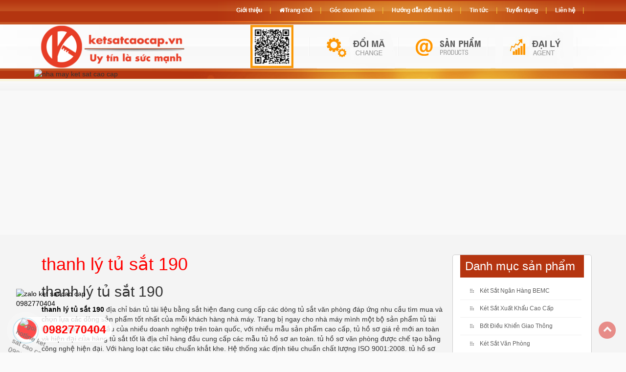

--- FILE ---
content_type: text/html; charset=UTF-8
request_url: https://ketsatcantho.com/tin-tuc/thanh-ly-tu-sat-190
body_size: 12497
content:
 <!DOCTYPE html>
<html xmlns="http://www.w3.org/1999/xhtml" lang="vi" xml:lang="vi">
<head>
    <meta charset="utf-8" />
    <meta http-equiv="X-UA-Compatible" content="IE=edge" /> 
    <meta name="viewport" content="width=device-width, initial-scale=1, maximum-scale=1, user-scalable=0">
    <title>thanh lý tủ sắt 190</title>
    <meta name="keywords" content="" />
    <meta name="description" content="thanh lý tủ sắt 190 địa chỉ bán tủ tài liệu bằng sắt hiện đang cung cấp các dòng tủ sắt văn phòng đáp ứng nhu cầu tìm mua và chọn lựa các dòng sản phẩm tốt nhất của mỗi khách hàng nhà máy" />
    <meta property="og:url" content="https://ketsatcantho.com/tin-tuc/thanh-ly-tu-sat-190" />
    <meta property="og:type" content="product" />
    <meta property="og:title" content="thanh lý tủ sắt 190" />
    <meta property="og:description" content="thanh lý tủ sắt 190 địa chỉ bán tủ tài liệu bằng sắt hiện đang cung cấp các dòng tủ sắt văn phòng đáp ứng nhu cầu tìm mua và chọn lựa các dòng sản phẩm tốt nhất của mỗi khách hàng nhà máy" />
	<meta itemprop="name" content="thanh lý tủ sắt 190" />
	<meta itemprop="description" content="thanh lý tủ sắt 190 địa chỉ bán tủ tài liệu bằng sắt hiện đang cung cấp các dòng tủ sắt văn phòng đáp ứng nhu cầu tìm mua và chọn lựa các dòng sản phẩm tốt nhất của mỗi khách hàng nhà máy" />
	<meta name="theme-color" content="#f00"> 
    <meta name="google-site-verification" content="j3J8hnEs1-ghT23lo-TSOjd-Khs7vP_4ai8B9wjy7ts" />	
	<link rel="icon" type="image/png" href="https://ketsatcantho.com/public/images/fav.png" />
	<link rel="apple-touch-icon" href="https://ketsatcantho.com/public/images/fav.png"/>
    <link rel="stylesheet" href="/public/css/all.b9b58f3d8d8649c0b11bb2eca27ff996.css" />
	<script type="5d8dbf080c01b54c008dfade-text/javascript" src="/public/js/all.02ce74131e44003c1f6350b31611fe35.js"></script> 	 
	 <link rel="canonical" href="https://ketsatcantho.com/tin-tuc/thanh-ly-tu-sat-190" /> 
</head>
<body>   	
<div class="wrapper" style="margin-top: calc(480px);">
    
        		<div class="contents">	 
            <div class="container">
				<div class="main_contents">
					
	 <article id="734">      
        <div class="bod">   
			<div class="pages_content col-md-9 col-lg-9 col-sm-12 col-xs-12">
          
                <div id="pages_contents"> 				 
				<h1 style="color:#F00;margin-top: 0;">thanh lý tủ sắt 190</h1>
				<h2>thanh l&yacute; tủ sắt 190</h2>
<p><a href="https://ketsatcaocap.vn/chi-tiet/thanh-ly-tu-sat-190"><strong>thanh l&yacute; tủ sắt 190</strong></a> địa chỉ b&aacute;n tủ t&agrave;i liệu bằng sắt hiện đang cung cấp c&aacute;c d&ograve;ng tủ sắt văn ph&ograve;ng đ&aacute;p ứng nhu cầu t&igrave;m mua v&agrave; chọn lựa c&aacute;c d&ograve;ng sản phẩm tốt nhất của mỗi kh&aacute;ch h&agrave;ng nh&agrave; m&aacute;y. Trang bị ngay cho nh&agrave; m&aacute;y m&igrave;nh một bộ sản phẩm tủ t&agrave;i liệu c&aacute; nh&acirc;n l&agrave; nhu cầu của nhiều doanh nghiệp tr&ecirc;n to&agrave;n quốc, với nhiều mẫu sản phẩm cao cấp, tủ hồ sơ gi&aacute; rẻ mới an to&agrave;n v&agrave; hiện đại của h&agrave;ng tủ sắt tốt l&agrave; địa chỉ h&agrave;ng đầu cung cấp c&aacute;c mẫu tủ hồ sơ an to&agrave;n. tủ hồ sơ văn ph&ograve;ng được chế tạo bằng c&ocirc;ng nghệ hiện đại. Với h&agrave;ng loạt c&aacute;c ti&ecirc;u chuẩn khắt khe. Hệ thống x&aacute;c định ti&ecirc;u chuẩn chất lượng ISO 9001:2008. tủ hồ sơ chống ch&aacute;y l&agrave; sản phẩm đạt c&aacute;c chứng chỉ v&agrave; nhiều năm liền được chọn l&agrave; sản phẩm ti&ecirc;u biểu trong ng&agrave;nh. tủ bảo mật t&agrave;i liệu được sơn tĩnh điện chống trầy xước bề mặt. C&oacute; đế cao su cố định hoặc c&oacute; b&aacute;nh xe di động. Gi&uacute;p đặt dễ d&agrave;ng. tủ t&agrave;i liệu tốt hiện nay được c&aacute;c c&ocirc;ng ty tin tưởng để trang bị trong đơn vị m&igrave;nh. Tủ hồ sơ Cao Cấp hiện nay với c&aacute;c chuỗi b&aacute;n h&agrave;ng tr&ecirc;n to&agrave;n quốc sẵn s&agrave;ng đ&aacute;p ứng mọi nhu cầu về tủ bảo mật kho&aacute; v&acirc;n tay tr&ecirc;n to&agrave;n quốc. C&aacute;c sản phẩm tủ đựng hồ sơ 8 ngăn WELKO Safes Cabinet được sản xuất với nền tảng kỹ thuật cao.&nbsp;</p>
<p>C&oacute; thể bạn quan t&acirc;m: <strong><a href="https://ketsatcaocap.vn/san-pham/tu-ho-so">Tủ sắt h&agrave; nội</a></strong> / <a href="https://ketsatcaocap.vn/san-pham/tu-sat-van-phong"><strong>Tủ sắt văn ph&ograve;ng</strong></a> / <a href="https://ketsatcaocap.vn/san-pham/tu-ho-so-dep"><strong>Tủ sắt đẹp</strong></a> / <a href="https://ketsatcaocap.vn/san-pham/tu-ho-so-ngan-hang"><strong>Tủ sắt ng&acirc;n h&agrave;ng</strong></a></p>
<p><img src="https://ketsatcaocap.vn/public/source/Fire-Resistant-Cabinet/Cabinet-FRC4-Brown/Fire-Resistant-Cabinet-Manufacturer.jpg" alt="tủ hồ sơ thanh l&yacute; gi&aacute; rẻ" width="100%" /></p>
<h2>Tủ Đựng Hồ Sơ Văn Ph&ograve;ng Cao Cấp</h2>
<p><a href="https://ketsatcaocap.vn/san-pham/tu-dung-ho-so"><strong>Tủ đựng hồ sơ</strong></a>&nbsp;hiện nay được c&aacute;c c&ocirc;ng ty, văn ph&ograve;ng, doanh nghiệp ưa chuộng lựa chọn sử dụng để lưu trữ c&aacute;c tập t&agrave;i liệu, hồ sơ, hợp đồng một c&aacute;ch khoa học v&agrave; gọn g&agrave;ng hơn. Ngo&agrave;i ra tủ đựng hồ sơ c&ograve;n mang lại t&iacute;nh thẩm mỹ cao cho văn ph&ograve;ng trở n&ecirc;n hiện đại hơn.</p>
<p>Mẫu m&atilde; tủ đựng hồ sơ được thiết kế với nhiều kiểu d&aacute;ng v&agrave; k&iacute;ch thước kh&aacute;c nhau ph&ugrave; hợp với từng kh&ocirc;ng gian v&agrave; k&iacute;ch thước văn ph&ograve;ng ph&ugrave; hợp.</p>
<p>Tham khảo th&ecirc;m c&aacute;c sản phẩm k&eacute;t sắt ch&iacute;nh h&atilde;ng của ch&uacute;ng hiện đang cung c&aacute;p tr&ecirc;n thị trường việt nam</p>
<p><a href="https://ketsatcaocap.vn/tin-tuc/ket-sat-loai-nao-tot"><strong>mua k&eacute;t sắt loại n&agrave;o tốt</strong></a> /&nbsp;<a href="https://ketsatcaocap.vn/tin-tuc/cach-mo-khoa-ket-sat-welko"><strong>c&aacute;ch mở k&eacute;t sắt welko safes như n&agrave;o</strong></a> /&nbsp;<a href="https://ketsatcaocap.vn/san-pham/ket-sat-mini"><strong>k&eacute;t sắt mini rẻ nhất</strong></a> /&nbsp;<a href="https://ketsatcaocap.vn/san-pham/ket-sat-mini"><strong>mua k&eacute;t sắt mini gi&aacute; rẻ nhất</strong></a></p>
<p><img src="https://ketsatcaocap.vn/public/source/tu-ho-so/BEMC%20K4/tu-sat-k3.jpg" alt="tủ đựng hồ sơ văn ph&ograve;ng" width="100%" /></p>
<h2>Chọn mua tủ đựng hồ sơ c&oacute; k&iacute;ch thước ph&ugrave; hợp với kh&ocirc;ng gian văn ph&ograve;ng</h2>
<p>Khi lựa chọn mua tủ đựng hồ sơ bạn cần chắc chắn nhớ trước chọn mua bất kỳ sản phẩm tủ n&agrave;o th&igrave; cũng n&ecirc;n&nbsp; mua sản phẩm c&oacute; kiểu d&aacute;ng v&agrave; k&iacute;ch thước ph&ugrave; hợp với kh&ocirc;ng gian văn ph&ograve;ng của m&igrave;nh.</p>
<p>l&agrave;m sao c&oacute; thể lựa chọn&nbsp;<strong>tủ hồ sơ</strong>&nbsp;ph&ugrave; hợp, tốt nhất bạn n&ecirc;n chọn những mẫu tủ c&oacute; k&iacute;ch thước ph&ugrave; hợp mang lại sự tiện dụng nhất, vừa thuận tiện lại đơn giản c&agrave;ng tốt. K&iacute;ch thước th&igrave; dựa v&agrave;o diện t&iacute;ch của văn ph&ograve;ng để lựa chọn.</p>
<h2>Tủ Hồ Sơ Sắt Ch&iacute;nh H&atilde;ng</h2>
<p>Hiện nay sản phẩm&nbsp;<a href="https://ketsatcaocap.vn/san-pham/tu-ho-so-sat"><strong>tủ hồ sơ sắt</strong></a>&nbsp;đang được nhiều doanh nghiệp, c&ocirc;ng ty, văn ph&ograve;ng ưa chuộng lựa chọn sử dụng để bảo quản, lưu trữ hồ sơ giấy tờ được gọn g&agrave;ng, ngăn lắp. B&ecirc;n cạnh đ&oacute; tủ hồ sơ sắt n&oacute; sẽ t&ocirc;n n&ecirc;n vẻ đẹp sang trọng cho cả căn ph&ograve;ng.</p>
<p>Khi bạn lựa chọn sử dụng&nbsp;<a href="https://ketsatcaocap.vn/san-pham/tu-ho-so-van-phong"><strong>tủ hồ sơ bằng sắt</strong></a>&nbsp;thường c&oacute; độ bền cao hơn rất nhiều c&aacute;c sản phẩm trước kia, tuổi thọ lớn thời gian sử dụng cao sẽ gi&uacute;p c&aacute;c bạn th&iacute;ch ứng rất tốt với c&aacute;c hoạt động cũng như khả năng lưu trữ th&ocirc;ng tin gi&uacute;p &iacute;ch cho c&ocirc;ng việc của bạn.Những t&agrave;i liệu từ những năm về trước bạn vẫn c&oacute; thể sử dụng để đối chiếu khi cần.</p>
<p><img src="https://ketsatcaocap.vn/public/source/Fire-Resistant-Cabinet/Cabinet-FRC4/Office-Cabinets.jpg" alt="tu ho so dep" width="100%" /></p>
<h2>Tủ Hồ Sơ Đẹp Tốt Nhất</h2>
<p><a href="https://ketsatcaocap.vn/san-pham/tu-ho-so-dep"><strong>Tủ hồ sơ đẹp</strong></a>&nbsp;hiện l&agrave; một phần nội thất kh&ocirc;ng thể thiếu trong c&aacute;c văn ph&ograve;ng c&ocirc;ng ty, ph&ograve;ng l&agrave;m việc tại nh&agrave; Với thiết kế hiện đại, chất liệu độc đ&aacute;o với gi&aacute; th&agrave;nh đa dạng ph&ugrave; hợp với nhiều mức đầu tư kh&aacute;c nhau t&ugrave;y thuộc v&agrave; nhu cầu sử dụng c&ocirc;ng năng.</p>
<p>mẫu sản phẩm&nbsp;<a href="https://ketsatcaocap.vn/san-pham/tu-ho-so-van-phong"><strong>tủ hồ sơ văn ph&ograve;ng</strong></a>&nbsp;với thiết kế rất phổ biến được sử dụng ở đa số c&aacute;c c&ocirc;ng ty, văn ph&ograve;ng c&oacute; diện t&iacute;ch khi&ecirc;m tốn với chi ph&iacute; thấp, tối ưu c&ocirc;ng năng sử dụng.</p>
<p><a href="https://ketsatcaocap.vn/san-pham/tu-ho-so-sat"><strong>Tủ hồ sơ sắt</strong></a>&nbsp;thiết kế c&oacute; trọng lượng nhẹ hơn rất nhiều so với c&aacute;c d&ograve;ng tủ hồ sơ t&agrave;i liệu gỗ n&ecirc;n ho&agrave;n to&agrave;n c&oacute; thể dễ d&agrave;ng di chuyển sắp xếp, hay n&acirc;ng đỡ, gh&eacute;p tr&ecirc;n một tủ kh&aacute;c nhằm tiết kiệm kh&ocirc;ng gian v&agrave; tăng diện t&iacute;ch sử dụng.</p>
<p><img src="https://ketsatcaocap.vn/public/source/Fire-Resistant-Cabinet/Cabinet-FRC4-Brown/Factory-Fire-Resistant-Cabinet.jpg" alt="tu ho so dung tai lieu van phong" width="100%" /></p>
<h2>Sản phẩm đạt chuẩn chất lượng</h2>
<p>✔ XU&Acirc;́T XỨ: BEMC</p>
<p>✔ Nh&atilde;n hiệu BEMC đã được bảo h&ocirc;̣ tại Vi&ecirc;̣t nam do CỤC SỞ HỮU TRÍ TU&Ecirc;̣ C&Acirc;́P TỪ NĂM 2009 (được Cục Sở Hữu Tr&iacute; Tuệ cấp theo quyết định số 3737/QĐ-SHTT ngày 24/2/2009 Chứng nhận nh&atilde;n hiệu số: 120132)</p>
<p>Sản phẩm sản xuất theo ti&ecirc;u chuẩn Quốc tế:</p>
<p>✔ SGS Iso 9001:2015</p>
<p>✔ Chứng nhận số: VN 16/0059</p>
<p>✔ Chứng nhận VINCAS 049-QMS (IAF)</p>
<p>✔ TCCS 01:2010/VTNH&amp;ATKQ</p>
<h2>Tủ Hồ Sơ Văn Ph&ograve;ng Chống Ch&aacute;y FRC4</h2>
<div>
<div><strong>Tủ Hồ Sơ Văn Ph&ograve;ng</strong> lu&ocirc;n đem đến những sản phẩm tốt nhất cho người ti&ecirc;u d&ugrave;ng v&agrave; l&agrave;m h&agrave;i l&ograve;ng kh&aacute;ch h&agrave;ng. Vận chuyển lắp đặt tận nơi theo y&ecirc;u cầu.</div>
<div>Fire Resistant Cabinet&nbsp;sản xuất v&agrave; cung cấp c&aacute;c loại tủ hồ sơ, với Tủ Hồ Sơ Chống Ch&aacute;y FRC4 chất lượng, uy t&iacute;n v&agrave; ch&iacute;nh h&atilde;ng được bảo h&agrave;nh ch&iacute;nh h&atilde;ng 5 năm tr&ecirc;n to&agrave;n quốc.&nbsp;<strong>Hơn 20 năm ph&aacute;t triển hiện nay, Fire Resistant Cabinet được thị trường đ&oacute;n nhận, l&agrave; thương hiệu uy t&iacute;n h&agrave;ng đầu Việt Nam trong sản xuất v&agrave; ph&acirc;n phối đa dạng c&aacute;c loại k&eacute;t sắt, c&aacute;c loại tủ hồ sơ.&nbsp;</strong></div>
<div>
<h3><strong>Tham khảo c&aacute;c mẫu tủ hồ sơ đựng t&agrave;i liệu cho văn ph&ograve;ng ch&iacute;nh h&atilde;ng</strong></h3>
<div data-blogger-escaped-style="padding-left: 40px;">
<p><strong><a href="https://ketsatcaocap.vn/san-pham/tu-ho-so-van-phong">tủ văn ph&ograve;ng thanh l&yacute;</a></strong></p>
</div>
<div data-blogger-escaped-style="padding-left: 40px;">
<p><strong><span data-blogger-escaped-data-sheets-userformat="{" data-blogger-escaped-data-sheets-value="{"><a href="https://ketsatcaocap.vn/san-pham/tu-ho-so-gia-re">tủ hồ sơ văn ph&ograve;ng thanh l&yacute;</a></span></strong></p>
</div>
<div data-blogger-escaped-style="padding-left: 40px;">
<p><strong><span data-blogger-escaped-data-sheets-userformat="{" data-blogger-escaped-data-sheets-value="{"><a href="https://ketsatcaocap.vn/tin-tuc/tu-ho-so-lap-ghep">tủ hồ sơ sắt gi&aacute; rẻ</a></span></strong></p>
</div>
<div data-blogger-escaped-style="padding-left: 40px;">
<p><strong><span data-blogger-escaped-data-sheets-userformat="{" data-blogger-escaped-data-sheets-value="{"><a href="https://ketsatcaocap.vn/san-pham/tu-dung-ho-so">nơi mua tủ hồ sơ ng&acirc;n h&agrave;ng</a></span></strong></p>
</div>
<div data-blogger-escaped-style="padding-left: 40px;">
<p><strong><span data-blogger-escaped-data-sheets-userformat="{" data-blogger-escaped-data-sheets-value="{"><a href="https://ketsatcaocap.vn/san-pham/tu-bao-mat">tủ đựng hồ sơ gi&aacute; rẻ tại h&agrave; nội</a></span></strong></p>
</div>
<div data-blogger-escaped-style="padding-left: 40px;">
<p><strong><a href="https://ketsatcaocap.vn/san-pham/thanh-ly-tu-ho-so-gia-re">tủ đựng t&agrave;i liệu thanh l&yacute;</a>&nbsp;</strong></p>
<p><strong><a href="https://ketsatcaocap.vn/san-pham/tu-dung-tai-lieu">tủ đựng t&agrave;i liệu bằng sắt</a></strong></p>
<p><strong><a href="https://ketsatcaocap.vn/san-pham/tu-ho-so">tủ hồ sơ s&agrave;i g&ograve;n</a></strong></p>
</div>
<h3>Thiết kế tủ rất gọn g&agrave;ng</h3>
<p>với thiết kế được tinh chỉnh gọn g&agrave;ng. tủ hồ sơ văn ph&ograve;ng bemc model 2020 được sản xuất v&agrave; cung cấp tr&ecirc;n thị trường việt nam. cũng như xuất khẩu tr&ecirc;n thị trường thế giới với nhiều mẫu m&atilde; đẹp hiện đại. tủ hồ sơ văn ph&ograve;ng bằng sắt l&agrave; lựa chọn tốt để bảo quản hồ sơ doanh nghiệp cũng như hồ sơ nh&acirc;n sự. C&aacute;c sản phẩm tủ sắt bemc lu&ocirc;n l&agrave; lựa chọn h&agrave;ng đầu khi bạn cần mua tủ hồ sơ cho miinhf.</p>
<h3><strong>C&aacute;c mẫu k&eacute;t sắt cao cấp d&ugrave;ng cho văn ph&ograve;ng</strong></h3>
<p><strong><a href="https://ketsatcaocap.vn/san-pham/ket-sat-sai-gon">mua k&eacute;t sắt tại s&agrave;i g&ograve;n</a></strong></p>
<div data-blogger-escaped-style="padding-left: 40px;">
<p><strong><span data-blogger-escaped-data-sheets-userformat="{" data-blogger-escaped-data-sheets-value="{"><a href="https://ketsatcaocap.vn/san-pham/ket-sat-ngan-hang-bemc">k&eacute;t sắt ng&acirc;n h&agrave;ng uy t&iacute;n</a></span></strong></p>
</div>
<div data-blogger-escaped-style="padding-left: 40px;">
<p><strong><span data-blogger-escaped-data-sheets-userformat="{" data-blogger-escaped-data-sheets-value="{"><a href="https://ketsatcaocap.vn/san-pham/ket-sat-van-phong">k&eacute;t sắt văn ph&ograve;ng mini hiện đại</a></span></strong></p>
</div>
<div data-blogger-escaped-style="padding-left: 40px;">
<p><strong><span data-blogger-escaped-data-sheets-userformat="{" data-blogger-escaped-data-sheets-value="{"><a href="https://ketsatcaocap.vn/san-pham/ket-sat-khach-san">k&eacute;t sắt kh&aacute;ch sạn v&acirc;n tay</a></span></strong></p>
</div>
<div data-blogger-escaped-style="padding-left: 40px;">
<p><strong><span data-blogger-escaped-data-sheets-userformat="{" data-blogger-escaped-data-sheets-value="{"><a href="https://ketsatcaocap.vn/san-pham/ket-sat">mua k&eacute;t sắt tại đ&agrave; nẵng</a></span></strong></p>
</div>
<div data-blogger-escaped-style="padding-left: 40px;">
<p><strong><span data-blogger-escaped-data-sheets-userformat="{" data-blogger-escaped-data-sheets-value="{"><a href="https://ketsatcaocap.vn/san-pham/ket-sat-mini">k&eacute;t sắt v&acirc;n tay mini mới</a></span></strong></p>
</div>
<div data-blogger-escaped-style="padding-left: 40px;">
<p><strong><span data-blogger-escaped-data-sheets-userformat="{" data-blogger-escaped-data-sheets-value="{"><a href="https://ketsatcaocap.vn/san-pham/ket-sat-an-toan-khoa-van-tay">k&eacute;t sắt an to&agrave;n trang bị kho&aacute; điện tử</a></span></strong></p>
</div>
<div data-blogger-escaped-style="padding-left: 40px;">
<p><strong><a href="https://ketsatcaocap.vn/san-pham/ket-sat-ha-noi">thanh l&yacute; k&eacute;t sắt tại h&agrave; nội</a></strong></p>
</div>
<p><strong><a href="https://ketsatcaocap.vn/chi-tiet/mua-ket-sat-mini-tai-da-nang">k&eacute;t sắt mini đ&agrave; nẵng</a></strong></p>
<p><strong><a href="https://ketsatcaocap.vn/san-pham/ket-sat-han-quoc">mua k&eacute;t sắt h&agrave;n quốc ở đ&acirc;u</a>&nbsp;</strong></p>
</div>
<div>
<div>&nbsp;</div>
<div>
<div>
<div>
<div>
<div class="col-xs-12 col-sm-6 col-md-6 col-lg-6"><img src="https://ketsatcaocap.vn/public/source/tu-ho-so/tu-ho-so-chong-chay-frc4-brown/Tu-ho-so-chong-chay-tot-nhat-1.jpg" alt="Tủ hồ sơ chống ch&aacute;y chất lượng cao" width="100%" /></div>
<div class="col-xs-12 col-sm-6 col-md-6 col-lg-6"><img src="https://ketsatcaocap.vn/public/source/tu-ho-so/tu-ho-so-chong-chay-frc4-brown/Nha-cung-cap-tu-ho-so-chong-chay-gia-re.jpg" alt="Tủ hồ sơ chống ch&aacute;y uy t&iacute;n chất lượng cao" width="100%" /></div>
</div>
</div>
</div>
</div>
</div>
<div>
<div>&nbsp;</div>
</div>
<h2><strong>Hệ Thống Kho&aacute; Đổi M&atilde; V&agrave; Ch&igrave;a Kho&aacute; Chống Sao Ch&eacute;pT</strong></h2>
Tủ hồ sơ Chống Ch&aacute;y FRC4 Fire Resistant Cabinet l&agrave; d&ograve;ng sản phẩm tủ sắt sử dụng kho&aacute; đổi m&atilde; cao cấp c&oacute; thể đổi m&atilde; l&ecirc;n đến 1 triệu m&atilde; số kh&aacute;c nhau. Điều n&agrave;y gi&uacute;p tăng khả năng bảo mật tối đa ph&ugrave; hợp sử dụng trong C&ocirc;ng ty, cơ quan, gia đ&igrave;nh, thư viện....Thuận tiện cho việc bảo vệ c&aacute;c hồ sơ, giấy tờ t&agrave;i liệu quan trọng. Sự kết hợp của ổ kho&aacute; ch&igrave;a bi chống sao ch&eacute;p cũng tăng khả năng bảo vệ, khả năng bảo mật cho Tủ Hồ Sơ Chống Ch&aacute;y. B&ecirc;n cạnh đ&oacute; t&iacute;nh năng chống ch&aacute;y v&agrave; hệ thống kho&aacute; an to&agrave;n cao l&agrave; kết quả của sự s&aacute;ng tạo từ một dạng vật chất cứng c&oacute; khả năng chống ch&aacute;y tại một ngưỡng nhiệt độ nhất định. Những t&agrave;i sản gi&aacute; trị b&ecirc;n trong sẽ lu&ocirc;n được bảo đảm an to&agrave;n tốt nhất.</div>
<div><strong><iframe src="//www.youtube.com/embed/FhwL774V0uw" width="100%" height="611" allowfullscreen="allowfullscreen" data-mce-fragment="1"></iframe>Hệ Thống Ngăn k&eacute;o</strong></div>
<div>
<div>Ngăn k&eacute;o để hồ sơ chống ch&aacute;y l&agrave; một trong c&aacute;c loại Tủ Hồ Sơ chống ch&aacute;y c&oacute; k&iacute;ch thước vừa v&agrave; lớn, được sản xuất dựa tr&ecirc;n ti&ecirc;u chuẩn An To&agrave;n của CH&Acirc;U &Acirc;U (GRYFITLAB) dựa tr&ecirc;n kinh nghiệm l&acirc;u năm của c&aacute;c chuy&ecirc;n gia tại c&aacute;c nước Mỹ, Ch&acirc;u &Acirc;u, &Uacute;c, H&agrave;n Quốc, nhằm bảo vệ an to&agrave;n t&agrave;i sản qu&yacute; gi&aacute;, hồ sơ v&agrave; t&agrave;i liệu quan trọng cho người sử dụng.&nbsp;</div>
<div>✔ Ngăn K&eacute;o Để Hồ Sơ Chống Ch&aacute;y được thiết kế đặc biệt nhằm đ&aacute;p ứng được Độ An To&agrave;n Chống Trộm &amp; Chống Ch&aacute;y cao nhất cho người sử dụng chuy&ecirc;n lưu trữ v&agrave; cất giữ t&agrave;i liệu, hồ sơ quan trọng v&agrave; c&aacute;c t&agrave;i sản qu&yacute; gi&aacute; kh&aacute;c.&nbsp;</div>
<div>✔ Ngăn K&eacute;o Để Hồ Sơ Chống Ch&aacute;y được thiết kế c&oacute; c&aacute;c chức năng th&ocirc;ng minh b&ecirc;n trong như chia ra từng ngăn, th&iacute;ch hợp với tất c&aacute;c loại t&agrave;i liệu - hồ sơ gi&uacute;p người sử dụng dễ d&agrave;ng lưu trữ, cất giữ v&agrave; dễ d&agrave;ng t&igrave;m kiếm khi cần.</div>
<div>
<div>&nbsp;</div>
<div>
<div>
<div>
<div>
<div class="col-xs-12 col-sm-6 col-md-6 col-lg-6"><img src="https://ketsatcaocap.vn/public/source/tu-ho-so/tu-ho-so-chong-chay-frc4-brown/Nha-cung-cap-tu-ho-so-chong-chay-gia-tot.jpg" alt="Miễn ph&iacute; giao h&agrave;ng tủ hồ sơ chống ch&aacute;y" width="100%" /></div>
<div class="col-xs-12 col-sm-6 col-md-6 col-lg-6"><img src="https://ketsatcaocap.vn/public/source/tu-ho-so/tu-ho-so-chong-chay-frc4-brown/Nha-cung-cap-tu-ho-so-chong-chay-1.jpg" alt="Miễn ph&iacute; giao h&agrave;ng tủ hồ sơ chống ch&aacute;y" width="100%" /></div>
</div>
</div>
</div>
</div>
</div>
<h2><strong>Hệ Thống Cửa Chốt Chống Đập Ph&aacute;</strong></h2>
</div>
<div>Một điểm mạnh kh&ocirc;ng thể bỏ qua khi n&oacute;i đến<strong>&nbsp;Tủ Hồ Sơ Chống Ch&aacute;y FRC4&nbsp;</strong>Thiết kế khoang đầu gắn kho&aacute; đổi m&atilde;, chỉ khi khoang đầu mở đươc th&igrave;&nbsp;03 khoang c&ograve;n lại mới được mở, c&aacute;c c&aacute;nh đều c&oacute; tay cầm gi&uacute;p đ&oacute;ng mở dễ d&agrave;ng hơn. Thiết kế đặc biệt n&agrave;y gi&uacute;p chống lửa lo&egrave; v&agrave;o c&ugrave;ng lớp chống ch&aacute;y bảo vệ sự an to&agrave;n cho t&agrave;i sản b&ecirc;n trong khi xảy ra sự cố ch&aacute;y nổ. Cửa Tủ được l&agrave;m bằng th&eacute;p nhũ d&agrave;y cao cấp chắc chắn an to&agrave;n khi chịu t&aacute;c động mạnh va đập từ b&ecirc;n ngo&agrave;i.</div>
<div>
<div>
<div>
<div>
<div>
<div>
<div class="col-xs-12 col-sm-6 col-md-6 col-lg-6"><img src="https://ketsatcaocap.vn/public/source/tu-ho-so/tu-ho-so-chong-chay-frc4-brown/Phan-phoi-tu-ho-so-chong-chay-1.jpg" alt="Tủ hồ sơ chống ch&aacute;y mẫu m&atilde; đa dạng " width="100%" /></div>
<div class="col-xs-12 col-sm-6 col-md-6 col-lg-6"><img src="https://ketsatcaocap.vn/public/source/tu-ho-so/tu-ho-so-chong-chay-frc4-brown/Phan-phoi-tu-ho-so-chong-chay-4.jpg" alt="Mua tủ hồ sơ chống ch&aacute;y gi&aacute; rẻ ở đ&acirc;u" width="100%" /></div>
</div>
</div>
</div>
</div>
</div>
</div>
<div>&nbsp;</div>
<div>
<h3><strong>Thiết kế Ti&ecirc;u Chuẩn</strong></h3>
</div>
<div><em><strong>Tủ Hồ Sơ Chống ch&aacute;y FRC4</strong></em>&nbsp;c&oacute; thiết kế gọn bền đẹp, trang trọng. Thiết kế 4 ngăn bảo mật gi&uacute;p tăng sự an to&agrave;n cho c&aacute;c giấy tờ v&agrave; t&agrave;i liệu quan trọng.</div>
<div>Ngo&agrave;i ra, Tủ Hồ Sơ Chống Ch&aacute;y được sử dụng c&ocirc;ng nghệ sơn v&acirc;n đ&aacute;, bạn sẽ c&oacute; 1 chiếc Tủ s&aacute;ng b&oacute;ng, kh&ocirc;ng bị phai m&agrave;u theo thời gian, chống xước, chống gỉ, chống oxi h&oacute;a.&nbsp; Ổ kh&oacute;a kết hợp với tay nắm ngoại, gi&uacute;p ta thuận tiện trong việc mở cửa tủ.</div>
<div><iframe src="//www.youtube.com/embed/vgNTWMDevpA" width="100%" height="611" allowfullscreen="allowfullscreen" data-mce-fragment="1"></iframe></div>
<div>
<h2><strong>Độ An To&agrave;n Rất Cao</strong></h2>
</div>
<div><strong>Tủ Hồ Sơ Chống Ch&aacute;y FRC4&nbsp;</strong>được &aacute;p dụng c&ocirc;ng nghệ đ&oacute;ng/mở tự động bằng m&atilde; h&oacute;a mật khẩu, C&oacute; thể đổi m&atilde; h&oacute;a l&ecirc;n đến h&agrave;ng ngh&igrave;n số, tỉ lệ lệch số mở m&atilde; h&oacute;a l&agrave; 0%, ch&igrave;a kh&oacute;a được thiết kế chống sao ch&eacute;p v&agrave; tay cầm ngoại tạo khả năng chống trộm ph&aacute; ngay từ bề mặt, thuận tiện cho việc bổ nhiệm c&aacute;n bộ cấp cao b&agrave;n giao kho quỹ đảm bảo an to&agrave;n cho mọi hệ thống C&ocirc;ng ty, cơ quan, trường học..., t&iacute;nh bảo mật v&agrave; độ an to&agrave;n được đặt l&ecirc;n h&agrave;ng đầu để đảm bảo lưu trữ an to&agrave;n tuyệt đối tư trang, tiền mặt, giấy tờ quan trọng.</div>
<div>
<div>
<div>
<div>
<div>
<div>
<div>
<div class="col-xs-12 col-sm-6 col-md-6 col-lg-6"><img src="https://ketsatcaocap.vn/public/source/tu-ho-so/tu-ho-so-chong-chay-frc4-brown/tu-dung-ho-so-chong-chay-gia-re.jpg" alt="Mua tủ hồ sơ chống ch&aacute;y gi&aacute; rẻ ở đ&acirc;u" width="100%" /></div>
<div class="col-xs-12 col-sm-6 col-md-6 col-lg-6"><img src="https://ketsatcaocap.vn/public/source/tu-ho-so/tu-ho-so-chong-chay-frc4-brown/tu-ho-so-chong-chay-gia-re.jpg" alt="Mua tủ hồ sơ chống ch&aacute;y gi&aacute; rẻ ở đ&acirc;u" width="100%" /></div>
</div>
</div>
</div>
</div>
</div>
</div>
</div>
<div>
<h2><strong>Hệ Thống B&aacute;nh Xe Dễ D&agrave;ng Di Chuyển</strong></h2>
</div>
<div>Tủ Hồ Sơ Chống Ch&aacute;y FRC4&nbsp;Fire Resistant Cabinet&nbsp;ch&acirc;n tủ được bố tr&iacute; 4 b&aacute;nh xe đ&uacute;c đặc tạo sự&nbsp;chắc chắn thuận tiện trong việc di chuyển. Ngăn k&eacute;o được l&agrave;m bằng th&eacute;p b&oacute;ng, khả năng đ&oacute;ng mở mạnh mẽ. Lớp chống ch&aacute;y d&agrave;y ti&ecirc;u chuẩn với khả năng chống ch&aacute;y vượt trội l&ecirc;n đến 1.200&deg;C trong suốt 2 giờ.</div>
<div>
<div>
<h2>Ch&iacute;nh s&aacute;ch b&aacute;n h&agrave;ng của nh&agrave; m&aacute;y sản xuất tủ sắt</h2>
</div>
<div>
<p><strong>✅&nbsp;</strong>Cam kết&nbsp;sản phẩm ch&iacute;nh h&atilde;ng v&agrave; mới 100%</p>
<div>
<p>✅&nbsp;Cam kết&nbsp;chỉ mang đến cho kh&aacute;ch h&agrave;ng những sản phẩm tốt nhất.</p>
</div>
<div>
<p>✅&nbsp;L&agrave;m việc từ 7h đến 22h&nbsp;cả thứ 7,CN v&agrave; ng&agrave;y lễ</p>
</div>
<div>
<p>✅&nbsp;Tư vấn k&ecirc; đặt, hướng dẫn sử dụng, bảo h&agrave;nh tại nh&agrave;&nbsp;miễn ph&iacute;.</p>
</div>
<div>
<p>✅&nbsp;Thanh to&aacute;n khi nhận h&agrave;ng v&agrave; đ&atilde; kiểm tra kĩ lưỡng (c&oacute; thể chuyển khoản)&nbsp;</p>
</div>
<div>
<p>✅&nbsp;Mọi thắc mắc về sản phẩm hoặc cần tư vấn về Tủ Hồ Sơ chống ch&aacute;y nổ.</p>
</div>
<div>
<p>?&nbsp;H&atilde;y để lại ngay SĐT hoặc IBOX trực tiếp để được tư vấn.</p>
<p>?&nbsp;Miễn Ph&iacute; Ship nhanh to&agrave;n quốc - Thanh to&aacute;n khi nhận h&agrave;ng.</p>
<p>☎️&nbsp;Hotline: 098 2770404 Phục vụ 24/24?</p>
<p>? Nhận đặt Tủ sắt theo y&ecirc;u cầu.</p>
<p><strong>Hotline 0982770404&nbsp;</strong></p>
<p><strong>C&ocirc;ng ty thiết bị vật tư ng&acirc;n h&agrave;ng:&nbsp;<a href="https://ketsatcaocap.vn/">https://ketsatcaocap.vn</a>&nbsp;</strong></p>
<p><strong>C&aacute;c mẫu k&eacute;t sắt tốt nhất năm 2020:&nbsp;<a href="https://ketsatcaocap.vn/san-pham/ket-sat">https://ketsatcaocap.vn/san-pham/ket-sat</a></strong></p>
<p><a href="https://ketsatcaocap.vn/chi-tiet/thanh-ly-tu-sat-190">https://ketsatcaocap.vn/chi-tiet/thanh-ly-tu-sat-190</a>&nbsp;<br /><a href="https://ketsatcantho.com/tin-tuc/thanh-ly-tu-sat-190">https://ketsatcantho.com/tin-tuc/thanh-ly-tu-sat-190</a>&nbsp;<br /><a href="https://www.ketsathalong.com/2020/04/thanh-ly-tu-sat-190.html">https://www.ketsathalong.com/2020/04/thanh-ly-tu-sat-190.html</a>&nbsp;<br /><a href="https://ketsathanoi.com/tin-tuc/thanh-ly-tu-sat-190">https://ketsathanoi.com/tin-tuc/thanh-ly-tu-sat-190</a>&nbsp;<br /><a href="https://ketsatnhatrang.com/tin-tuc/thanh-ly-tu-sat-190">https://ketsatnhatrang.com/tin-tuc/thanh-ly-tu-sat-190</a>&nbsp;<br /><a href="https://ketsatsaigon.com/tin-tuc/thanh-ly-tu-sat-190">https://ketsatsaigon.com/tin-tuc/thanh-ly-tu-sat-190</a>&nbsp;<br /><a href="https://www.ketsatvungtau.com/2020/04/thanh-ly-tu-sat-190.html">https://www.ketsatvungtau.com/2020/04/thanh-ly-tu-sat-190.html</a>&nbsp;<br /><a href="https://www.ketsatbienhoa.com/2020/04/thanh-ly-tu-sat-190.html">https://www.ketsatbienhoa.com/2020/04/thanh-ly-tu-sat-190.html</a>&nbsp;<br /><a href="https://www.ketsatcaocap.com.vn/2020/04/thanh-ly-tu-sat-190.html">https://www.ketsatcaocap.com.vn/2020/04/thanh-ly-tu-sat-190.html</a>&nbsp;<br /><a href="https://www.welkosafe.com/2020/04/thanh-ly-tu-sat-190.html">https://www.welkosafe.com/2020/04/thanh-ly-tu-sat-190.html</a>&nbsp;<br /><a href="https://www.ketsatcantho.com/2020/04/thanh-ly-tu-sat-190.html">https://www.ketsatcantho.com/2020/04/thanh-ly-tu-sat-190.html</a>&nbsp;<br /><a href="http://tusatcaocap.com/tin-tuc/thanh-ly-tu-sat-190">http://tusatcaocap.com/tin-tuc/thanh-ly-tu-sat-190</a>&nbsp;<br /><a href="http://ketsatcaocap.com/tin-tuc/thanh-ly-tu-sat-190">http://ketsatcaocap.com/tin-tuc/thanh-ly-tu-sat-190</a>&nbsp;<br /><a href="https://www.homesunsafe.com/2020/04/thanh-ly-tu-sat-190.html">https://www.homesunsafe.com/2020/04/thanh-ly-tu-sat-190.html</a>&nbsp;<br /><a href="https://www.ketsatdanang.vn/2020/04/thanh-ly-tu-sat-190.html">https://www.ketsatdanang.vn/2020/04/thanh-ly-tu-sat-190.html</a>&nbsp;<br /><a href="https://www.ketsatphongthuy.com/2020/04/thanh-ly-tu-sat-190.html">https://www.ketsatphongthuy.com/2020/04/thanh-ly-tu-sat-190.html</a>&nbsp;<br /><a href="https://www.tubaomat.com/2020/04/thanh-ly-tu-sat-190.html">https://www.tubaomat.com/2020/04/thanh-ly-tu-sat-190.html</a>&nbsp;<br /><a href="http://www.ketsathalong.com/2020/04/thanh-ly-tu-sat-190.html">http://www.ketsathalong.com/2020/04/thanh-ly-tu-sat-190.html</a>&nbsp;<br /><a href="https://www.tusatchongchay.com/2020/04/thanh-ly-tu-sat-190.html">https://www.tusatchongchay.com/2020/04/thanh-ly-tu-sat-190.html</a>&nbsp;<br /><a href="https://www.tusatxuatkhau.com/2020/04/thanh-ly-tu-sat-190.html">https://www.tusatxuatkhau.com/2020/04/thanh-ly-tu-sat-190.html</a>&nbsp;<br /><a href="https://www.tusatnhapkhau.com/2020/04/thanh-ly-tu-sat-190.html">https://www.tusatnhapkhau.com/2020/04/thanh-ly-tu-sat-190.html</a>&nbsp;<br /><a href="https://www.tusatanphat.com/2020/04/thanh-ly-tu-sat-190.html">https://www.tusatanphat.com/2020/04/thanh-ly-tu-sat-190.html</a>&nbsp;<br /><a href="https://www.tusatphongthuy.com/2020/04/thanh-ly-tu-sat-190.html">https://www.tusatphongthuy.com/2020/04/thanh-ly-tu-sat-190.html</a>&nbsp;<br /><a href="http://www.ketsatnganhang.vn/thanh-ly-tu-sat-190">http://www.ketsatnganhang.vn/thanh-ly-tu-sat-190</a>&nbsp;<br /><a href="http://www.ketsatnganhang.com.vn/thanh-ly-tu-sat-190">http://www.ketsatnganhang.com.vn/thanh-ly-tu-sat-190</a>&nbsp;<br /><a href="http://www.fireresistantcabinet.com/thanh-ly-tu-sat-190">http://www.fireresistantcabinet.com/thanh-ly-tu-sat-190</a>&nbsp;<br /><a href="http://www.tusatphattai.com/thanh-ly-tu-sat-190">http://www.tusatphattai.com/thanh-ly-tu-sat-190</a>&nbsp;<br /><a href="http://www.tusatphatloc.com/thanh-ly-tu-sat-190">http://www.tusatphatloc.com/thanh-ly-tu-sat-190</a>&nbsp;<br /><a href="http://www.tuhosocaocap.com/thanh-ly-tu-sat-190">http://www.tuhosocaocap.com/thanh-ly-tu-sat-190</a>&nbsp;<br /><a href="http://www.elsoulb.com/thanh-ly-tu-sat-190">http://www.elsoulb.com/thanh-ly-tu-sat-190</a> &nbsp;<br /><a href="http://www.hotelsafes.vn/thanh-ly-tu-sat-190">http://www.hotelsafes.vn/thanh-ly-tu-sat-190</a>&nbsp;<br /><a href="http://www.safesbox.com/thanh-ly-tu-sat-190">http://www.safesbox.com/thanh-ly-tu-sat-190</a>&nbsp;<br /><a href="http://www.ketsatkhachsan.com/thanh-ly-tu-sat-190">http://www.ketsatkhachsan.com/thanh-ly-tu-sat-190</a>&nbsp;<br /><a href="http://www.ketsatkhachsan.com.vn/thanh-ly-tu-sat-190">http://www.ketsatkhachsan.com.vn/thanh-ly-tu-sat-190</a>&nbsp;<br /><a href="http://www.ketsatkhachsan.vn/thanh-ly-tu-sat-190">http://www.ketsatkhachsan.vn/thanh-ly-tu-sat-190</a>&nbsp;<br /><a href="http://www.ketsatchongchay.vn/thanh-ly-tu-sat-190">http://www.ketsatchongchay.vn/thanh-ly-tu-sat-190</a>&nbsp;<br /><a href="http://www.ketsatchongdap.com/2020/04/thanh-ly-tu-sat-190.html">http://www.ketsatchongdap.com/2020/04/thanh-ly-tu-sat-190.html</a>&nbsp;<br /><a href="http://www.ketsatvantay.com/2020/04/thanh-ly-tu-sat-190.html">http://www.ketsatvantay.com/2020/04/thanh-ly-tu-sat-190.html</a>&nbsp;</p>
<p><a href="https://welkosafes.blogspot.com/2020/04/thanh-ly-tu-sat-190.html">https://welkosafes.blogspot.com/2020/04/thanh-ly-tu-sat-190.html</a>&nbsp;<br /><a href="https://home-safe-box.blogspot.com/2020/04/thanh-ly-tu-sat-190.html">https://home-safe-box.blogspot.com/2020/04/thanh-ly-tu-sat-190.html</a>&nbsp;<br /><a href="https://tudungho.blogspot.com/2020/04/thanh-ly-tu-sat-190.html">https://tudungho.blogspot.com/2020/04/thanh-ly-tu-sat-190.html</a>&nbsp;<br /><a href="https://tudungiayto.blogspot.com/2020/04/thanh-ly-tu-sat-190.html">https://tudungiayto.blogspot.com/2020/04/thanh-ly-tu-sat-190.html</a>&nbsp;<br /><a href="https://tusatphattai.blogspot.com/2020/04/thanh-ly-tu-sat-190.html">https://tusatphattai.blogspot.com/2020/04/thanh-ly-tu-sat-190.html</a>&nbsp;<br /><a href="https://tusatphongthuy.blogspot.com/2020/04/thanh-ly-tu-sat-190.html">https://tusatphongthuy.blogspot.com/2020/04/thanh-ly-tu-sat-190.html</a>&nbsp;<br /><a href="https://tuhosogiarenhat.blogspot.com/2020/04/thanh-ly-tu-sat-190.html">https://tuhosogiarenhat.blogspot.com/2020/04/thanh-ly-tu-sat-190.html</a>&nbsp;<br /><a href="https://factorysafes.blogspot.com/2020/04/thanh-ly-tu-sat-190.html">https://factorysafes.blogspot.com/2020/04/thanh-ly-tu-sat-190.html</a>&nbsp;<br /><a href="https://tuhosovanphongdepnhat.blogspot.com/2020/04/thanh-ly-tu-sat-190.html">https://tuhosovanphongdepnhat.blogspot.com/2020/04/thanh-ly-tu-sat-190.html</a>&nbsp;<br /><a href="https://fireresistantsafes.blogspot.com/2020/04/thanh-ly-tu-sat-190.html">https://fireresistantsafes.blogspot.com/2020/04/thanh-ly-tu-sat-190.html</a>&nbsp;<br /><a href="https://fireresistantcabinets.blogspot.com/2020/04/thanh-ly-tu-sat-190.html">https://fireresistantcabinets.blogspot.com/2020/04/thanh-ly-tu-sat-190.html</a>&nbsp;<br /><a href="https://fireresistantcabinetsuppliersand.blogspot.com/2020/04/thanh-ly-tu-sat-190.html">https://fireresistantcabinetsuppliersand.blogspot.com/2020/04/thanh-ly-tu-sat-190.html</a>&nbsp;<br /><a href="https://fireresistantcabinetmanufacturing.blogspot.com/2020/04/thanh-ly-tu-sat-190.html">https://fireresistantcabinetmanufacturing.blogspot.com/2020/04/thanh-ly-tu-sat-190.html</a>&nbsp;<br /><a href="https://fireresistantcabinet2024.blogspot.com/2020/04/thanh-ly-tu-sat-190.html">https://fireresistantcabinet2024.blogspot.com/2020/04/thanh-ly-tu-sat-190.html</a>&nbsp;<br /><a href="https://fireresistantcabinetmanufacturers.blogspot.com/2020/04/thanh-ly-tu-sat-190.html">https://fireresistantcabinetmanufacturers.blogspot.com/2020/04/thanh-ly-tu-sat-190.html</a>&nbsp;<br /><a href="https://fireresistantcabinetmadeinvietnam.blogspot.com/2020/04/thanh-ly-tu-sat-190.html">https://fireresistantcabinetmadeinvietnam.blogspot.com/2020/04/thanh-ly-tu-sat-190.html</a>&nbsp;<br /><a href="https://fireresistantcabinethighqualityprice.blogspot.com/2020/04/thanh-ly-tu-sat-190.html">https://fireresistantcabinethighqualityprice.blogspot.com/2020/04/thanh-ly-tu-sat-190.html</a>&nbsp;<br /><a href="https://fireresistantcabinet2050.blogspot.com/2020/04/thanh-ly-tu-sat-190.html">https://fireresistantcabinet2050.blogspot.com/2020/04/thanh-ly-tu-sat-190.html</a>&nbsp;<br /><a href="https://fireresistantcabinetfcheapbest.blogspot.com/2020/04/thanh-ly-tu-sat-190.html">https://fireresistantcabinetfcheapbest.blogspot.com/2020/04/thanh-ly-tu-sat-190.html</a>&nbsp;<br /><a href="https://fireresistantcabinetfactory.blogspot.com/2020/04/thanh-ly-tu-sat-190.html">https://fireresistantcabinetfactory.blogspot.com/2020/04/thanh-ly-tu-sat-190.html</a>&nbsp;<br /><a href="https://fireresistantcabinetmanufacturers38.blogspot.com/2020/04/thanh-ly-tu-sat-190.html">https://fireresistantcabinetmanufacturers38.blogspot.com/2020/04/thanh-ly-tu-sat-190.html</a>&nbsp;<br /><a href="https://fireresistantcabinet.blogspot.com/2020/04/thanh-ly-tu-sat-190.html">https://fireresistantcabinet.blogspot.com/2020/04/thanh-ly-tu-sat-190.html</a>&nbsp;<br /><a href="https://fireresistantcabinetvietnam.blogspot.com/2020/04/thanh-ly-tu-sat-190.html">https://fireresistantcabinetvietnam.blogspot.com/2020/04/thanh-ly-tu-sat-190.html</a>&nbsp;</p>
</div>
</div>
</div>
				 
                </div>	
		
		<h3 style="margin-top: 0;background: #b53510;color: #FFF;padding: 10px;">Sản phẩm mới nhất</h3>
					<div class="col-xs-12 col-sm-6 col-md-3 col-lg-3">	 
				<div class="products">
					<a href="https://ketsatcantho.com/chi-tiet/ket-sat-van-phong-ks160b-series-khoa-co" id="p276" target="_blank">
						<img src="https://ketsatcantho.com/public/source/ket-sat-van-phong/KS160B-Series-KC/700/KS160B-Series-khoa-co(1).jpg" alt="Két sắt văn phòng KS160B-Series Khóa cơ" title="Két sắt văn phòng KS160B-Series Khóa cơ" loading="lazy" style="width: 100%;" />
					</a>
					<h3 class="articles_title">
						<a href="https://ketsatcantho.com/chi-tiet/ket-sat-van-phong-ks160b-series-khoa-co" target="_blank">Két sắt văn phòng KS160B-Series Khóa cơ</a>
                    </h3>
							
                </div>                               
            </div> 
					<div class="col-xs-12 col-sm-6 col-md-3 col-lg-3">	 
				<div class="products">
					<a href="https://ketsatcantho.com/chi-tiet/ket-sat-van-phong-ks160brown-series-fingerprint" id="p275" target="_blank">
						<img src="https://ketsatcantho.com/public/source/ket-sat-van-phong/KS160-BS-Fingerprint/700/KS160-Brown-Series-fingerprint(1).jpg" alt="Két sắt văn phòng KS160Brown - Series Fingerprint" title="Két sắt văn phòng KS160Brown - Series Fingerprint" loading="lazy" style="width: 100%;" />
					</a>
					<h3 class="articles_title">
						<a href="https://ketsatcantho.com/chi-tiet/ket-sat-van-phong-ks160brown-series-fingerprint" target="_blank">Két sắt văn phòng KS160Brown - Series Fingerprint</a>
                    </h3>
							
                </div>                               
            </div> 
					<div class="col-xs-12 col-sm-6 col-md-3 col-lg-3">	 
				<div class="products">
					<a href="https://ketsatcantho.com/chi-tiet/ket-sat-van-phong-ks160brown-series-c-thailan" id="p274" target="_blank">
						<img src="https://ketsatcantho.com/public/source/ket-sat-van-phong/KS160-BSC-TL/700/KS160-Brown-Series-C-THAILAN(1).jpg" alt="Két sắt văn phòng KS160Brown - Series C THAILAN" title="Két sắt văn phòng KS160Brown - Series C THAILAN" loading="lazy" style="width: 100%;" />
					</a>
					<h3 class="articles_title">
						<a href="https://ketsatcantho.com/chi-tiet/ket-sat-van-phong-ks160brown-series-c-thailan" target="_blank">Két sắt văn phòng KS160Brown - Series C THAILAN</a>
                    </h3>
							
                </div>                               
            </div> 
					<div class="col-xs-12 col-sm-6 col-md-3 col-lg-3">	 
				<div class="products">
					<a href="https://ketsatcantho.com/chi-tiet/ket-sat-van-phong-ks160b-series-fingerprint" id="p273" target="_blank">
						<img src="https://ketsatcantho.com/public/source/ket-sat-van-phong/KS160B-Series-Fingerprint/700/KS160B-Series-Fingerprint(1).jpg" alt="Két sắt văn phòng KS160B - Series Fingerprint" title="Két sắt văn phòng KS160B - Series Fingerprint" loading="lazy" style="width: 100%;" />
					</a>
					<h3 class="articles_title">
						<a href="https://ketsatcantho.com/chi-tiet/ket-sat-van-phong-ks160b-series-fingerprint" target="_blank">Két sắt văn phòng KS160B - Series Fingerprint</a>
                    </h3>
							
                </div>                               
            </div> 
					<div class="col-xs-12 col-sm-6 col-md-3 col-lg-3">	 
				<div class="products">
					<a href="https://ketsatcantho.com/chi-tiet/ket-sat-van-phong-ks160b-series-c-thailan" id="p272" target="_blank">
						<img src="https://ketsatcantho.com/public/source/ket-sat-van-phong/KS160B-SC-TL/700/KS160B-Series-C-ThaiLan(1).jpg" alt="Két sắt văn phòng KS160B - Series C ThaiLan" title="Két sắt văn phòng KS160B - Series C ThaiLan" loading="lazy" style="width: 100%;" />
					</a>
					<h3 class="articles_title">
						<a href="https://ketsatcantho.com/chi-tiet/ket-sat-van-phong-ks160b-series-c-thailan" target="_blank">Két sắt văn phòng KS160B - Series C ThaiLan</a>
                    </h3>
							
                </div>                               
            </div> 
					<div class="col-xs-12 col-sm-6 col-md-3 col-lg-3">	 
				<div class="products">
					<a href="https://ketsatcantho.com/chi-tiet/ket-sat-van-phong-ks160b-series-e-viet-nam" id="p271" target="_blank">
						<img src="https://ketsatcantho.com/public/source/ket-sat-van-phong/KS160B-SE-VN/700/KS160B-Series-E-VietNam(1).jpg" alt="Két sắt văn phòng KS160B - Series  E Việt Nam" title="Két sắt văn phòng KS160B - Series  E Việt Nam" loading="lazy" style="width: 100%;" />
					</a>
					<h3 class="articles_title">
						<a href="https://ketsatcantho.com/chi-tiet/ket-sat-van-phong-ks160b-series-e-viet-nam" target="_blank">Két sắt văn phòng KS160B - Series  E Việt Nam</a>
                    </h3>
							
                </div>                               
            </div> 
					<div class="col-xs-12 col-sm-6 col-md-3 col-lg-3">	 
				<div class="products">
					<a href="https://ketsatcantho.com/chi-tiet/ket-sat-van-phong-ks140b-series-e-korea" id="p270" target="_blank">
						<img src="https://ketsatcantho.com/public/source/ket-sat-van-phong/KS140B-SE-KOREA/700/KS140B-Series-E-Korea(1).jpg" alt="Két sắt văn phòng KS140B - Series E Korea" title="Két sắt văn phòng KS140B - Series E Korea" loading="lazy" style="width: 100%;" />
					</a>
					<h3 class="articles_title">
						<a href="https://ketsatcantho.com/chi-tiet/ket-sat-van-phong-ks140b-series-e-korea" target="_blank">Két sắt văn phòng KS140B - Series E Korea</a>
                    </h3>
							
                </div>                               
            </div> 
					<div class="col-xs-12 col-sm-6 col-md-3 col-lg-3">	 
				<div class="products">
					<a href="https://ketsatcantho.com/chi-tiet/ket-sat-van-phong-ks140b-series-c-thai-lan" id="p269" target="_blank">
						<img src="https://ketsatcantho.com/public/source/ket-sat-van-phong/KS140B-SC-TL/700/KS140B-Series-C-Thailan(1).jpg" alt="Két sắt văn phòng KS140B - Series C Thai Lan" title="Két sắt văn phòng KS140B - Series C Thai Lan" loading="lazy" style="width: 100%;" />
					</a>
					<h3 class="articles_title">
						<a href="https://ketsatcantho.com/chi-tiet/ket-sat-van-phong-ks140b-series-c-thai-lan" target="_blank">Két sắt văn phòng KS140B - Series C Thai Lan</a>
                    </h3>
							
                </div>                               
            </div> 
			 	</div>
		<div class="categories hidden-xs hidden-sm col-md-3 col-lg-3" style="background: #FFF;font-size: 15px;border-radius: 5px;border: 1px solid #CCC;">
			<h3 style="margin-top: 0;background: #b53510;color: #FFF;padding: 10px;">Danh mục sản phẩm</h3>
			<ul class="VMmenu 0"><li><div><a href="https://ketsatcantho.com/san-pham/ket-sat-ngan-hang-bemc">Két Sắt Ngân Hàng BEMC</a></div><li><div><a href="https://ketsatcantho.com/san-pham/ket-sat-xuat-khau-cao-cap">Két Sắt Xuất Khẩu Cao Cấp</a></div><li><div><a href="https://ketsatcantho.com/san-pham/bot-dieu-khien-giao-thong">Bốt Điều Khiển Giao Thông</a></div><li><div><a href="https://ketsatcantho.com/san-pham/ket-sat-van-phong">Két Sắt Văn Phòng</a></div><li><div><a href="https://ketsatcantho.com/san-pham/ket-sat-chong-chay">Két Sắt Chống Cháy</a></div><li><div><a href="https://ketsatcantho.com/san-pham/tu-ho-so-chong-chay">Tủ Hồ Sơ Chống Cháy</a></div><li><div><a href="https://ketsatcantho.com/san-pham/ket-sat-van-tay-cao-cap">Két Sắt Vân Tay Cao Cấp</a></div><li><div><a href="https://ketsatcantho.com/san-pham/ket-sat-canh-duc-cao-cap">Két Sắt Cánh Đúc Cao Cấp</a></div><li><div><a href="https://ketsatcantho.com/san-pham/ket-sat-khach-san">Két Sắt Khách Sạn</a></div><li><div><a href="https://ketsatcantho.com/san-pham/ket-sat-an-toan">Két Sắt An Toàn</a></div><li><div><a href="https://ketsatcantho.com/san-pham/ket-sat-tong-thong">Két Sắt Tổng Thống</a></div><li><div><a href="https://ketsatcantho.com/san-pham/tu-dung-sung">Tủ đựng súng</a></div><li><div><a href="https://ketsatcantho.com/san-pham/tu-bao-mat">Tủ Bảo Mật</a></div><li><div><a href="https://ketsatcantho.com/san-pham/ket-sat-mini">Két sắt mini</a></div><li><div><a href="https://ketsatcantho.com/san-pham/giuong-sat">Giường Sắt</a></div><li><div><a href="https://ketsatcantho.com/san-pham/tu-ho-so">Tủ Hồ Sơ</a></div><li><div><a href="https://ketsatcantho.com/san-pham/ke-sat">Kệ sắt</a></div><li><div><a href="https://ketsatcantho.com/san-pham/ket-sat-mini-khoa-dien-tu">Két sắt mini khóa điện tử</a></div></ul>
			<br>
			<h3 style="margin-top: 0;color: #F00;padding: 10px;">Có thể bạn quan tâm</h3>
		<ul>
					<li>
				<a href="mua-ket-bac-ky-gui-tai-san-toi-uu-cho-tai-san-ca-nhan">Mua Két Bạc Ký Gửi Tài Sản  Tối Ưu Cho Tài Sản Cá Nhân</a>
			</li>
					<li>
				<a href="danh-sach-nha-cung-cap-ket-bac-han-quoc-korea-safes-chong-chay-gia-tot">Danh sách nhà cung cấp Két Bạc Hàn Quốc Korea Safes chống cháy giá tốt</a>
			</li>
					<li>
				<a href="cua-hang-ban-ket-bac-han-quoc-korea-safes-an-toan-chinh-hang-tai-ha-noi">Cửa hàng bán Két Bạc Hàn Quốc Korea Safes an toàn chính hãng tại hà nội</a>
			</li>
					<li>
				<a href="cua-kho-tien-giai-phap-an-toan-va-tien-loi-cho-doanh-nghiep">Cửa Kho Tiền Giải Pháp An Toàn Và Tiện Lợi Cho Doanh Nghiệp</a>
			</li>
					<li>
				<a href="cua-kho-tien-nang-cao-quan-ly-tai-chinh-voi-cong-nghe-hien-dai">Cửa Kho Tiền Nâng Cao Quản Lý Tài Chính Với Công Nghệ Hiện Đại</a>
			</li>
				</ul>
		</div> 
        </div> 
	 </article>
	
				</div>
            </div>
		</div>
        	 
    <div id="footer" style="background: #1F1F1F !important;">
		    <div class="container footer">
                    <div id="footer_banner_border_top">
            </div>
                <div id="footer_banner">
            <div class="footer-bottom hidden-xs ">
                <div class="hidden-xs col-sm-3 col-md-5 col-lg-5 border-right b-1">
                    <div class="moduletable">
        <h3>Sản phẩm</h3>
        <div class="custom">
            <div class="custom_sanpham">
<ul class="bottom">
<li>Tủ Hồ Sơ</li>
<li>Tủ Đựng S&uacute;ng</li>
<li>K&eacute;t Sắt An To&agrave;n</li>
<li>K&eacute;t Sắt Kh&aacute;ch Sạn</li>
<li>K&eacute;t Sắt Chống Ch&aacute;y</li>
<li>K&eacute;t Sắt V&acirc;n Tay Cao Cấp</li>
<li>K&eacute;t Sắt C&aacute;ch Đ&uacute;c Cao Cấp</li>
<li>K&eacute;t Sắt Ng&acirc;n H&agrave;ng Cao Cấp</li>
</ul>
</div>
        </div>
    </div>
                </div>
                <div class="hidden-xs col-sm-3 col-md-2 col-lg-2 border-right b-2">
                    <div class="moduletable">
        <h3>Hỗ trợ khách hàng</h3>
        <div class="custom">
            <div class="custom">
<ul class="bottom">
<li>Đổi trả v&agrave; ho&agrave;n tiền</li>
<li>H&igrave;nh thức thanh to&aacute;n</li>
<li>Ch&iacute;nh s&aacute;ch bảo h&agrave;nh</li>
<li>Vận chuyển v&agrave; giao h&agrave;ng</li>
</ul>
</div>
        </div>
    </div>
                </div>
                <div class="hidden-xs col-sm-3 col-md-2 col-lg-2 border-right b-2">
                    <div class="moduletable">
        <h3>Hệ thống đại lý</h3>
        <div class="custom">
            <ul class="bottom">
<li>Khu vực Miền Bắc</li>
<li>Khu vực Miền Trung</li>
<li>Khu vực Miền Nam</li>
</ul>
        </div>
    </div>
                </div>
                <div class="hidden-xs col-sm-3 col-md-2 col-lg-3 border-right end b-3" style="text-align: center;">
                    <div class="moduletable">
                        <h3 style="text-align:center;">Nhà máy sản xuất Két Sắt</h3>
						<br/>
                        <a  rel="nofollow"  href="https://goo.gl/maps/y9ZbwCNAjWcAipwh7">
                            <img src="https://ketsatcantho.com/public/images/nhamay.png" alt="bản đồ"  loading="lazy" title="bản đồ nhà máy"/>
                        </a>
                    </div>
                </div>
            </div>
            <div class="hidden-sm col-md-12 col-lg-12">
			<h3 style="height: 38px; margin-top: -6px;     text-align: center; font-size: 20px; padding: 18px; margin-bottom: 45px;">Hệ Thống Phân Phối Két Sắt Trên Toàn Quốc</h3>
				<div id="footer_link_menu">
                    <div class="col-md-2 col-xs-6" style="padding:0">+ <a href="https://ketsatcaocap.vn/san-pham/ket-sat-sai-gon">Két sắt sài gòn</a></div>
                    <div class="col-md-2 col-xs-6" style="padding:0">+ <a href="https://ketsatcaocap.vn/san-pham/ket-sat-hai-phong">Két sắt hải phòng</a></div>
                    <div class="col-md-2 col-xs-6" style="padding:0">+ <a href="https://ketsatcaocap.vn/san-pham/mua-ket-sat"><b>Mua két sắt</b></a></div>
                    <div class="col-md-2 col-xs-6" style="padding:0">+ <a href="https://ketsatcaocap.vn/san-pham/ket-sat-khach-san-ha-noi">Két sắt khách sạn hà nội</a></div>
                    <div class="col-md-2 col-xs-6" style="padding:0">+ <a href="#">Két sắt vũng tàu</a></div>
                    <div class="col-md-2 col-xs-6" style="padding:0">+ <a href="#">Két sắt thanh hoá</a></div>
					
					 <div class="col-md-2 col-xs-6" style="padding:0">+ <a href="https://ketsatcaocap.vn/san-pham/ket-sat-dien-tu">Két sắt điện tử</a></div>
                    <div class="col-md-2 col-xs-6" style="padding:0">+ <a href="https://ketsatcaocap.vn/san-pham/ket-sat-ha-noi">Két sắt hà nội</a></div>
                    <div class="col-md-2 col-xs-6" style="padding:0">+ <a href="https://ketsatcaocap.vn/san-pham/ket-sat-dung-tien">Két sắt đựng tiền</a></div>
                    <div class="col-md-2 col-xs-6" style="padding:0">+ <a href="https://ketsatcaocap.vn/san-pham/ket-sat-welko">Két sắt welko</a></div>
                    <div class="col-md-2 col-xs-6" style="padding:0">+ <a href="https://ketsatcaocap.vn/san-pham/ket-sat-han-quoc">Két sắt hàn quốc</a></div>
                    <div class="col-md-2 col-xs-6" style="padding:0">+ <a href="https://ketsatcaocap.vn/san-pham/ket-sat-gia-re">Két sắt giá rẻ</a></div>
					
                    <div class="col-md-2 col-xs-6" style="padding:0">+ <a href="https://ketsatcaocap.vn/san-pham/ket-sat-to-dai">Két sắt to đại</a></div>
                    <div class="col-md-2 col-xs-6" style="padding:0">+ <a href="https://ketsatcaocap.vn/san-pham/ket-sat-cong-ty">Két sắt công ty</a></div>
                    <div class="col-md-2 col-xs-6" style="padding:0">+ <a href="https://ketsatcaocap.vn/san-pham/ket-sat-bao-mat">Két sắt bảo mật</a></div>
                    <div class="col-md-2 col-xs-6" style="padding:0">+ <a href="https://ketsatcaocap.vn/san-pham/ket-sat-ca-nhan">Két sắt cá nhân</a></div>
                    <div class="col-md-2 col-xs-6" style="padding:0">+ <a href="https://ketsatcaocap.vn/san-pham/ket-sat-thuong-hieu">Két sắt thương hiệu</a></div>
                    <div class="col-md-2 col-xs-6" style="padding:0">+ <a href="https://ketsatcaocap.vn/san-pham/ket-sat-chong-chay-cao-cap">Két sắt chống cháy</a></div>
                    
					<div class="col-md-2 col-xs-6" style="padding:0">+ <a href="https://ketsatcaocap.vn/san-pham/ket-sat-thu-ngan">Két sắt thu ngân</a></div>
					<div class="col-md-2 col-xs-6" style="padding:0">+ <a href="https://ketsatcaocap.vn/san-pham/ket-sat-cong-duc">Két sắt công đức</a></div>
					<div class="col-md-2 col-xs-6" style="padding:0">+ <a href="https://ketsatcaocap.vn/san-pham/tu-van-chon-mua-ket-sat">Tư Vấn Chọn Mua Két Sắt</a></div>
					<div class="col-md-2 col-xs-6" style="padding:0">+ <a href="https://ketsatcaocap.vn/san-pham/ket-sat-an-toan-khoa-co">Két Sắt Khóa Cơ</a></div>
					<div class="col-md-2 col-xs-6" style="padding:0">+ <a href="https://ketsatcaocap.vn/san-pham/ket-sat-an-toan-khoa-van-tay">Két Sắt Khóa Vân Tay</a></div>
					<div class="col-md-2 col-xs-6" style="padding:0">+ <a href="https://ketsatcaocap.vn/san-pham/ket-sat-van-phong-cao-cap">Két Sắt Văn Phòng </a></div>
                    
					<div class="col-md-2 col-xs-6" style="padding:0">+ <a href="https://ketsatcaocap.vn/san-pham/ket-sat-van-phong-cao-cap">Két sắt văn phòng cao cấp</a></div>
					<div class="col-md-2 col-xs-6" style="padding:0">+ <a href="https://ketsatcaocap.vn/san-pham/ket-sat-dung-ho-so-van-phong">Két sắt đựng hồ sơ</a></div>
					<div class="col-md-2 col-xs-6" style="padding:0">+ <a href="https://ketsatcaocap.vn/san-pham/ket-sat-lanh-dao-safes">Két sắt phòng lãnh đạo, giám đốc</a></div>
					<div class="col-md-2 col-xs-6" style="padding:0">+ <a href="https://ketsatcaocap.vn/san-pham/ket-sat-chong-trom">Két Sắt chống trộm</a></div>
					<div class="col-md-2 col-xs-6" style="padding:0">+ <a href="">Khoá vân tay cao cấp</a></div>
					<div class="col-md-2 col-xs-6" style="padding:0">+ <a href="">Khoá điện tử cao cấp</a></div> 
					
					<div class="clear"></div>	
					
                </div >
					<div class="clear"></div>
				
<h3 style=" text-align: center; font-size: 20px; padding: 18px; margin-bottom: 45px;">Các sản phẩm tủ hồ sơ cao cấp</h3>
				<div id="footer_link_menu">
                    <div class="col-md-2 col-xs-6" style="padding:0">+ <a href="https://ketsatcaocap.vn/san-pham/tu-ho-so-dep">Tủ hồ sơ đẹp</a></div>
                    <div class="col-md-2 col-xs-6" style="padding:0">+ <a href="https://ketsatcaocap.vn/san-pham/tu-ho-so-thap">Tủ hồ sơ thấp</a></div>
                    <div class="col-md-2 col-xs-6" style="padding:0">+ <a href="https://ketsatcaocap.vn/san-pham/tu-sat-van-phong">Tủ sắt văn phòng</a></div>
                    <div class="col-md-2 col-xs-6" style="padding:0">+ <a href="https://ketsatcaocap.vn/san-pham/tu-tai-lieu">Tủ tài liệu</a></div>
                    <div class="col-md-2 col-xs-6" style="padding:0">+ <a href="https://ketsatcaocap.vn/san-pham/tu-ho-so-sat">Tủ hồ sơ sắt</a></div>
                    <div class="col-md-2 col-xs-6" style="padding:0">+ <a href="https://ketsatcaocap.vn/san-pham/tu-treo-chia-khoa">Tủ treo chìa khoá</a></div>
					
                    <div class="col-md-2 col-xs-6" style="padding:0">+ <a href="https://ketsatcaocap.vn/san-pham/gia-sat">Giá sắt</a></div>
                    <div class="col-md-2 col-xs-6" style="padding:0">+ <a href="https://ketsatcaocap.vn/san-pham/tu-treo-quan-ao">Tủ treo quần áo</a></div>
                    <div class="col-md-2 col-xs-6" style="padding:0">+ <a href="https://ketsatcaocap.vn/san-pham/tu-ghep">Tủ ghép</a></div>
                    <div class="col-md-2 col-xs-6" style="padding:0">+ <a href="https://ketsatcaocap.vn/san-pham/tu-locker">Tủ locker</a></div>
                    <div class="col-md-2 col-xs-6" style="padding:0">+ <a href="https://ketsatcaocap.vn/san-pham/tu-file">Tủ file</a></div>
                    <div class="col-md-2 col-xs-6" style="padding:0">+ <a href="https://ketsatcaocap.vn/san-pham/tu-sat">Tủ sắt</a></div>
                    
					<div class="col-md-2 col-xs-6" style="padding:0">+ <a href="https://ketsatcaocap.vn/san-pham/tu-dung-tai-lieu">Tủ đựng tài liệu</a></div>
					<div class="col-md-2 col-xs-6" style="padding:0">+ <a href="https://ketsatcaocap.vn/san-pham/tu-dung-ho-so">Tủ đựng hồ sơ</a></div>
					<div class="col-md-2 col-xs-6" style="padding:0">+ <a href="https://ketsatcaocap.vn/san-pham/tu-ho-so-gia-re">Tủ hồ sơ giá rẻ</a></div>
					<div class="col-md-2 col-xs-6" style="padding:0">+ <a href="https://ketsatcaocap.vn/san-pham/tu-ho-so-van-phong">Tủ hồ sơ văn phòng</a></div>
					<div class="col-md-2 col-xs-6" style="padding:0">+ <a href="https://ketsatcaocap.vn/san-pham/tu-ho-so-ngan-hang">Tủ hồ sơ ngân hàng</a></div>
					<div class="col-md-2 col-xs-6" style="padding:0">+ <a href="https://ketsatcaocap.vn/san-pham/tu-van-phong">Tủ văn phòng </a></div>
                    
					<div class="col-md-2 col-xs-6" style="padding:0">+ <a href="https://ketsatcaocap.vn/san-pham/thanh-ly-tu-ho-so-gia-re">Thanh lý tủ hồ sơ giá rẻ</a></div>
					<div class="col-md-2 col-xs-6" style="padding:0">+ <a href="">Két Sắt Đựng Hồ Sơ Văn Phòng</a></div>
					<div class="col-md-2 col-xs-6" style="padding:0">+ <a href="">Tủ Hồ Sơ Di Động</a></div>
					<div class="col-md-2 col-xs-6" style="padding:0">+ <a href="">Tủ Hồ Sơ Sắt Sơn Tĩnh Điện</a></div>
					<div class="col-md-2 col-xs-6" style="padding:0">+ <a href="">Giá Sắt</a></div>
					<div class="col-md-2 col-xs-6" style="padding:0">+ <a href="">Tủ kệ hồ sơ </a></div>
					<div class="clear"></div>	
					
                </div >				
					
                <hr style="border-color: #444;"/>
					<a href="http://www.online.gov.vn/CustomWebsiteDisplay.aspx?DocId=7181" ref="nofollow"><img src="https://ketsatcantho.com/public/images/dathongbao.png" alt="đã thông báo bộ công thương" title="thong bao bo cong thuong" loading="lazy"/></a>
					<p style="color: #686868;">
					© Copyright 2012 <b>ketsatcaocap.vn</b> All rights reserved
					</p> 				
            </div>
        </div>
    </div>
	<div class="col-xs-12 hidden-sm hidden-md hidden-lg" style="position: fixed;bottom: -4px;padding: 0;z-index: 9999;background: #FFF;">
		<ul id="footer_bottom_link">
		<li class="col-xs-4" id="bhome"><a href="/"><i class="fa fa-home"></i> Trang chủ</a></li>
		<li class="col-xs-4" id="bphone"><a href="tel:0982770404"><i class="fa fa-phone"></i> 0982770404</a></li>
		<li class="col-xs-4" id="bza"><a href="https://zalo.me/0982770404"><img src="https://ketsatcaocap.vn/zalo.png" alt='zalo 0982770404' title="zalo 0982770404" loading="lazy" /></a></li>
		</ul>
	</div>
    <div class="fs-callfix hidden-xs hidden-sm">
		<div id="quick-alo-phoneIcon" class="quick-alo-phone quick-alo-green quick-alo-show">
	<a class="zal" href="https://zalo.me/0982770404" style="position: fixed; z-index: 20!important; left: 8px; bottom: 80px;">
	<img src="https://ketsatcaocap.vn/zalo-icon.png" style="width:50px;" alt='zalo ket sat cao cap 0982770404' loading="lazy" title="zalo 0982770404"/>
	</a>
	<div class="quick-alo-ph-circle"></div><div class="quick-alo-ph-circle-fill"></div><div class="quick-alo-ph-img-circle"><img src="https://ketsatcaocap.vn/call-us-white.png" loading="lazy" title="liên hệ nhà máy" alt='goi hotline ket sat cao cap 0982770404 ' width="37" height="37" class="alignnone size-full wp-image-6984"></div> <a class="phone-desk" title="Liên hệ nhanh" href="#"><span class="phone-text">0982770404</span> </a> <a class="phone-mobile" title="Liên hệ nhanh" href="tel:0982770404"><span class="phone-text">0982770404</span> </a></div>
	
	<a href="#" id="scrolltop" data-mobile="0" data-isadmin="0" style="display: inline;color: transparent;"><i class="fa fa-chevron-up"></i><b>back to top</b></a>
    </div>  
				
</div>

<script type="5d8dbf080c01b54c008dfade-text/javascript"> 

});

</script>          

</div> 
<header style="position: absolute;top: 0;width:100%;" id="header">
    <div class="container">
	<div id="header-top" class="hidden-xs hidden-sm"></div>
    
        <div class="hidden-xs col-sm-12 col-md-12 col-lg-12" style="min-height:43px;">
            <div id="top_menu">
                <ul id="topmenu">
            <li>
            <a href="https://ketsatcantho.com/trang/gioi-thieu">Giới thiệu</a>
        </li>
            <li>
            <a href="https://ketsatcantho.com/"><i class="fa fa-home"></i>Trang chủ</a>
        </li>
            <li>
            <a href="https://ketsatcantho.com/trang/goc-doanh-nhan">Góc doanh nhân</a>
        </li>
            <li>
            <a href="https://ketsatcantho.com/trang/doi-ma">Hướng dẫn đổi mã két</a>
        </li>
            <li>
            <a href="https://ketsatcantho.com/chuyen-muc/tin-tuc">Tin tức</a>
        </li>
            <li>
            <a href="https://ketsatcantho.com/trang/tuyen-dung">Tuyển dụng</a>
        </li>
            <li>
            <a href="https://ketsatcantho.com/trang/lien-he">Liên hệ</a>
        </li>
      
</ul>            </div>
        </div>
    </div>
        <div class="container header_logo" style="margin-top:7px;">
        <div class="col-xs-12 col-sm-2 col-md-4 col-lg-4">
            <div id="logo" class="">
                <a href="https://ketsatcantho.com">
                    <img src="http://ketsatnhatrang.com/public/source/logo-ket_1.png" alt="thanh lý tủ sắt 190" loading="lazy" title="thanh lý tủ sắt 190" style="width: 89%;margin-top: 2px;"/>
                </a>
            </div>
        </div>
        <div class="hidden-xs col-sm-10 col-md-8 col-lg-8" id="qrcode">
            <div class="hidden-sm col-md-3 col-lg-3">
                <a href="https://ketsatnhatrang.com">
                    <img src="https://ketsatcantho.com/public/images/qr100.jpg" alt="qrcode nha may ket sat" loading="lazy" title="thanh lý tủ sắt 190"  style="width: 88px;margin-top: 1px;"/>
                </a>
            </div>
            <div class="col-sm-4 col-md-3 col-lg-3" id="doima">
                <a href="https://ketsatnhatrang.com/trang/doi-ma">
                    <div style="min-width: 140px;min-height: 90px;display: none;">doi ma</div>
                </a>
            </div>
            <div class="col-sm-4 col-md-3 col-lg-3" id="sanpham">
                <a href="https://ketsatnhatrang.com">
                    <div style="min-width: 140px;min-height: 90px;display: none;">san pham</div>
                </a>
            </div>
            <div class="col-sm-4 col-md-3 col-lg-3" id="daily">
                <a href="https://ketsatnhatrang.com/trang/dai-ly">
                    <div style="min-width: 140px;min-height: 90px;display: none;">dai ly</div>
                </a>
            </div>
        </div>
    </div>
        	<div class="navigation_bar hidden-md hidden-sm hidden-lg">
			<div class="col-xs-4 doi-ma0" style="padding: 10px 3px;">
				<a id="doima" href="/trang/doi-ma"><i class="fa fa-cogs" aria-hidden="true"></i> ĐỔI MÃ</a>
			</div>
			<div class="col-xs-4 san-pham0" style="padding: 10px 3px;">
				<a id="sanpham" href="/san-pham"><i class="fa fa-at" aria-hidden="true"></i> SẢN PHẨM</a>
			</div>
			<div class="col-xs-3 dai-ly0" style="padding: 10px 3px;">
				<a id="daily" href="/trang/dai-ly"><i class="fa fa-line-chart" aria-hidden="true"></i> ĐẠI LÝ</a>
			
			</div>
				<div class="col-xs-1" id="search_button_icon" style="    text-align: center;     color:#FFF;    top: 0;    right: 0;    padding: 11px;">

				</div>
			<div class="clear"></div> 
		</div>
    <div class="container" id="slideshows" style="">
        <img src="http://ketsatcaocap.vn/public/source/slideshow/banner2.jpg" alt='nha may ket sat cao cap' title='nha may ket sat cao cap' loading="lazy" style="width:100%;"/>    </div> 
    <div id="header-foot"></div>
    </div>

</header>     <link rel="stylesheet" href="https://cdnjs.cloudflare.com/ajax/libs/font-awesome/4.5.0/css/font-awesome.min.css">
 
<script src="/cdn-cgi/scripts/7d0fa10a/cloudflare-static/rocket-loader.min.js" data-cf-settings="5d8dbf080c01b54c008dfade-|49" defer></script><script defer src="https://static.cloudflareinsights.com/beacon.min.js/vcd15cbe7772f49c399c6a5babf22c1241717689176015" integrity="sha512-ZpsOmlRQV6y907TI0dKBHq9Md29nnaEIPlkf84rnaERnq6zvWvPUqr2ft8M1aS28oN72PdrCzSjY4U6VaAw1EQ==" data-cf-beacon='{"version":"2024.11.0","token":"0c9c864fa2e043f5a9955cbc0bba5c0f","r":1,"server_timing":{"name":{"cfCacheStatus":true,"cfEdge":true,"cfExtPri":true,"cfL4":true,"cfOrigin":true,"cfSpeedBrain":true},"location_startswith":null}}' crossorigin="anonymous"></script>
</body>
</html>